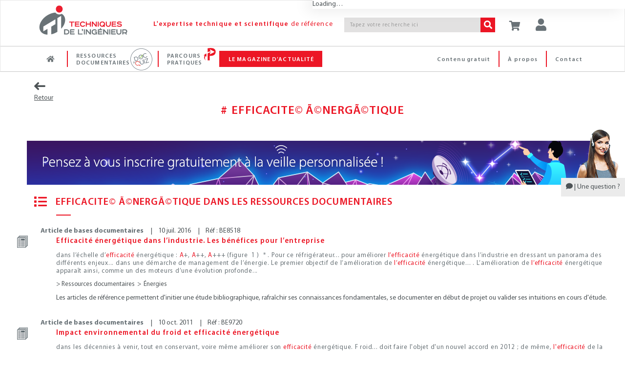

--- FILE ---
content_type: text/html; charset=utf-8
request_url: https://www.google.com/recaptcha/api2/aframe
body_size: 184
content:
<!DOCTYPE HTML><html><head><meta http-equiv="content-type" content="text/html; charset=UTF-8"></head><body><script nonce="AryQDDFmKruVEYwuBIlA1g">/** Anti-fraud and anti-abuse applications only. See google.com/recaptcha */ try{var clients={'sodar':'https://pagead2.googlesyndication.com/pagead/sodar?'};window.addEventListener("message",function(a){try{if(a.source===window.parent){var b=JSON.parse(a.data);var c=clients[b['id']];if(c){var d=document.createElement('img');d.src=c+b['params']+'&rc='+(localStorage.getItem("rc::a")?sessionStorage.getItem("rc::b"):"");window.document.body.appendChild(d);sessionStorage.setItem("rc::e",parseInt(sessionStorage.getItem("rc::e")||0)+1);localStorage.setItem("rc::h",'1768875382960');}}}catch(b){}});window.parent.postMessage("_grecaptcha_ready", "*");}catch(b){}</script></body></html>